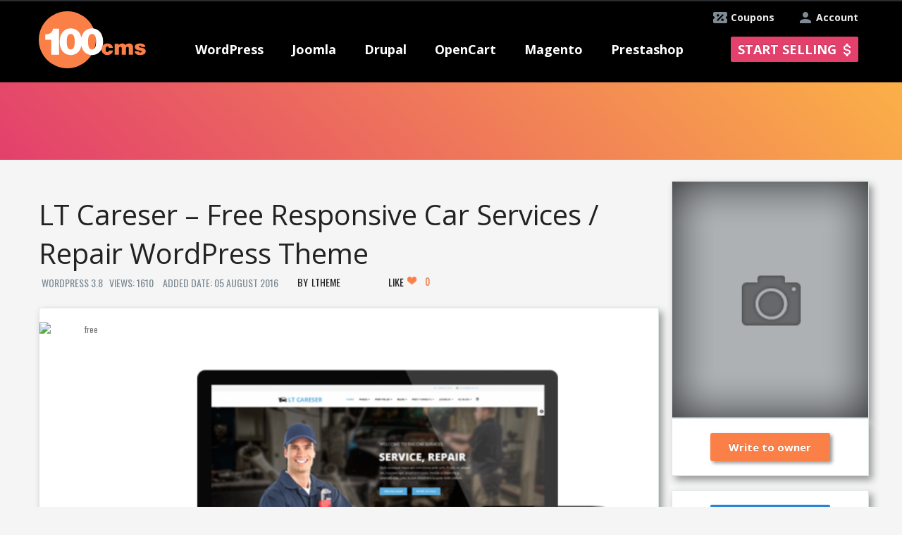

--- FILE ---
content_type: text/html; charset=utf-8
request_url: https://100cms.org/template/wordpress/6403-LT-Careser-%e2%80%93-Free-Responsive-Car-Services-/-Repair-WordPress-theme
body_size: 14605
content:

<!DOCTYPE html>
<html xmlns="http://www.w3.org/1999/xhtml" xml:lang="en-gb" lang="en-gb" dir="ltr" >
<head>

<!-- Google Tag Manager -->
<script>(function(w,d,s,l,i){w[l]=w[l]||[];w[l].push({'gtm.start':
new Date().getTime(),event:'gtm.js'});var f=d.getElementsByTagName(s)[0],
j=d.createElement(s),dl=l!='dataLayer'?'&l='+l:'';j.async=true;j.src=
'https://www.googletagmanager.com/gtm.js?id='+i+dl;f.parentNode.insertBefore(j,f);
})(window,document,'script','dataLayer','GTM-TBR8KPM');</script>
<!-- End Google Tag Manager -->
  <script type="text/javascript"  src="/templates/ordasoft_real_estate_template_luxury_apartments/javascript/jquery-1.7.2.min.js"></script>
  <script type="text/javascript" async src="/templates/ordasoft_real_estate_template_luxury_apartments/javascript/main_file.js"></script>
  <!-- <script type="text/javascript" async src="/components/com_vehiclemanager/bootstrap/js/bootstrap.min.js"></script> -->
    <meta http-equiv="content-type" content="text/html; charset=utf-8" />
  <meta name="keywords" content="LT Careser – Free Responsive Car Services / Repair WordPress theme,100cms,wordpress,Version:3.8,Theme , Template,wordpress Free Theme" />
  <meta name="description" content="LT Careser is Responsive WordPress theme. It targets for car services and repair website. This is the leading theme that provides high quality design and make your website as professional as ever. " />
  
  <title>LT Careser – Free Responsive Car Services / Repair WordPress theme - wordpress Themes - Ltheme</title>
  <link href="/templates/ordasoft_real_estate_template_luxury_apartments/favicon.ico" rel="shortcut icon" type="image/vnd.microsoft.icon" />
  <link rel="stylesheet" href="https://100cms.org/administrator/components/com_vehiclemanager/includes/template.css" type="text/css" />
  <link rel="stylesheet" href="https://100cms.org/administrator/components/com_vehiclemanager/includes/vehiclemanager.css" type="text/css" />
  <link rel="stylesheet" href="/administrator/components/com_vehiclemanager/includes/module.css" type="text/css" />
  <script src="https://100cms.org/components/com_vehiclemanager/bootstrap/js/bootstrap.js" type="text/javascript"></script>
  <script src="https://100cms.org/components/com_vehiclemanager/raty/jquery.raty.min.js" type="text/javascript"></script>
  <script src="//code.jquery.com/ui/1.10.1/jquery-ui.js" type="text/javascript"></script>

  <script type="text/javascript" async src="/templates/ordasoft_real_estate_template_luxury_apartments/javascript/jquery-ui.min.js"></script>
  <script type="text/javascript" async src="//code.jquery.com/ui/1.10.1/jquery-ui.js"></script>
  <meta name="viewport" content="width=device-width, initial-scale=1.0">
  <meta name="google-site-verification" content="ErfjsqJrZTOAdBOOkA7Sy8-8Xe81Pps5fp1C5DhISoI" />
  <meta name="alexaVerifyID" content="ixIBQ5zfZC8ZMiAPAGXX5pQz0D0" />
  <meta name="p:domain_verify" content="5a1566c9645b8f5e18d3973178f5c20e"/>
  <meta name="msvalidate.01" content="4301FF7271CAF973F0E6C131CDBA5EEC" />

  <script type="text/javascript">
         var _gaq = _gaq || [];
         _gaq.push(['_setAccount', 'UA-39393765-1']);
         _gaq.push(['_trackPageview']);
         (function() {
             var ga = document.createElement('script'); ga.type = 'text/javascript'; ga.async = true;
             ga.src = ('https:' == document.location.protocol ? 'https://ssl' : 'http://www') + '.google-analytics.com/ga.js';
             var s = document.getElementsByTagName('script')[0]; s.parentNode.insertBefore(ga, s);
         })();
  </script>
  <!-- Global site tag (gtag.js) - Google Ads: 769812311 -->
<script async src="https://www.googletagmanager.com/gtag/js?id=AW-769812311"></script>
<script>
  window.dataLayer = window.dataLayer || [];
  function gtag(){dataLayer.push(arguments);}
  gtag('js', new Date());

  gtag('config', 'AW-769812311');
</script>



<!-- Event snippet for Конверсия покупки conversion page
In your html page, add the snippet and call gtag_report_conversion when someone clicks on the chosen link or button. -->
<script>
function gtag_report_conversion(url) {
  var callback = function () {
    if (typeof(url) != 'undefined') {
      window.location = url;
    }
  };
  gtag('event', 'conversion', {
      'send_to': 'AW-769812311/1T_ECJW5zJYBENfOie8C',
      'transaction_id': '',
      'event_callback': callback
  });
  return false;
}
</script>


  <!-- основной css файл -->
  <!-- <link rel="stylesheet" href="/templates/ordasoft_real_estate_template_luxury_apartments/css/typography.css" type="text/css" media="screen,projection" /> -->
  <link rel="stylesheet" href="/components/com_vehiclemanager/bootstrap/css/bootstrap.css" type="text/css" media="screen,projection" />
  <link rel="stylesheet" href="/templates/ordasoft_real_estate_template_luxury_apartments/css/style.css?v120813" type="text/css" media="screen,projection" />
 <!--css файл для шрифтов темплейта-->
  <link href='//fonts.googleapis.com/css?family=Archivo+Narrow' rel='stylesheet' type='text/css'>
  <link href='//fonts.googleapis.com/css?family=Open+Sans+Condensed:300' rel='stylesheet' type='text/css'>
  <link href='//fonts.googleapis.com/css?family=Open+Sans' rel='stylesheet' type='text/css'>
  <link href='//fonts.googleapis.com/css?family=Muli' rel='stylesheet' type='text/css'>
  <link href='//fonts.googleapis.com/css?family=Oswald' rel='stylesheet' type='text/css'> 
  <link href='//fonts.googleapis.com/css?family=Anton' rel='stylesheet' type='text/css'>
  <link href='//fonts.googleapis.com/css?family=Prompt' rel="stylesheet">
      <link href='/components/com_vehiclemanager/select2/select2.css' rel='stylesheet' type='text/css'>
       <link href='/administrator/components/com_vehiclemanager/includes/template.css' rel='stylesheet' type='text/css'> 
      <link href='/administrator/components/com_vehiclemanager/includes/module.css' rel='stylesheet' type='text/css'>

    <!--Tracking Code -->
       
</head>
<body class="bg_body">  
      <!-- Google Tag Manager (noscript) -->
<noscript><iframe src="https://www.googletagmanager.com/ns.html?id=GTM-TBR8KPM"
height="0" width="0" style="display:none;visibility:hidden"></iframe></noscript>
<!-- End Google Tag Manager (noscript) -->
<style type="text/css"> 
/*параметры стиля установленные через админку*/
    .bg_body
    {
        font-family:'Oswald', sans-serif; /*шрифт бади*/
        background-color:#f5f5f6 ; /*бэкграунд бади*/
            }
    a {
    color:#787878; /*цвет всех ссылок по сайту*/
    text-decoration:none;  /*подчеркивание всех ссылок по сайту*/
    }
    a:hover {
        color:#787878; /*цвет всех ссылок по сайту при наведении*/
        text-decoration:none; /*подчеркивание при наведении всех ссылок по сайту*/
    }
    #header {
        font-family:'Oswald', sans-serif; /*шрифт хэадера*/
    }
    .menu {
        font-family:'Oswald', sans-serif; /*шрифт меню*/
    }
    #wrapper {
        width:960px; /*ширина основного враппера*/
        margin:0 auto; /*положение враппера лево или центр*/
    }
    h1 {font-family:'Oswald', sans-serifpx;}
    h2 {font-family:'Oswald', sans-serifpx;}
    h3 {font-family:'Oswald', sans-serifpx;}
    h4 {font-family:'Oswald', sans-serifpx;}
    h5 {font-family:'Oswald', sans-serifpx;}
    .scrollup{
        width:40px;
        height:40px;
        opacity:0.3;
        position:fixed;
        bottom:50px;
        left:60px;
        display:none;
        text-indent:-9999px;
        background: url('/templates/ordasoft_real_estate_template_luxury_apartments/images/icon_top.png') no-repeat;
      z-index:99;
    }
</style>
<a href="#" class="scrollup">Scroll</a>

<!--<script type="text/javascript" async src="/templates/ordasoft_real_estate_template_luxury_apartments/javascript/qrcode.min.js"></script>-->
  <div class="wrapper">
      <div id="top_holder" class="">
        <div id="header"> <!--используется в админке222-->
          <div class="top_banner"></div>
          <a class="add_extension_button account" href="/index.php?option=com_simplemembership&amp;task=advregister">Account</a>
          <a class="add_extension_button coupons" href="/index.php?option=com_content&amp;view=category&amp;layout=blog&amp;id=9">Coupons</a>
        </div>
    </div>

    <div id="menu_holder">
      <div class="holder">
        <div id="logo">
          <!--  картинка логотипа-->
          <a href="/" title = "New Templates, Themes, Modules and Extensions Website"><img src="/templates/ordasoft_real_estate_template_luxury_apartments/images/100cms_logo.png" width="152" height="81" alt="New Templates, Themes, Modules and Extensions Website"/></a>
        </div>
        <div class="menu mobile">
        <span class="menu_burder">
          <span class="line"></span>
          <span class="text">MENU</span>
        </span>

          
<ul class="menu">
<li class="item-198 deeper parent"><a class="menu_item" href="/themes/wordpress" >WordPress</a><ul><li class="item-204"><a href="/themes/wordpress" >WordPress Themes</a></li><li class="item-226"><a href="/news/wordpress" >WordPress News</a></li><li class="item-235"><a href="/plugins/wordpress" >WordPress Plugins</a></li></ul></li><li class="item-197 deeper parent"><a class="menu_item" href="/" >Joomla</a><ul><li class="item-202"><a href="/templates/joomla" >Joomla Templates</a></li><li class="item-225"><a href="/news/joomla" >Joomla News</a></li><li class="item-234"><a href="/extensions/joomla" >Joomla Extensions</a></li></ul></li><li class="item-199 deeper parent"><a class="menu_item" href="#" >Drupal</a><ul><li class="item-203"><a href="/themes/drupal" >Drupal Themes</a></li><li class="item-227"><a href="/news/drupal" >Drupal News</a></li><li class="item-236"><a href="/modules/drupal" >Drupal Modules</a></li></ul></li><li class="item-230 deeper parent"><a class="menu_item" href="#" >OpenCart</a><ul><li class="item-231"><a href="/templates/opencart" >OpenCart Templates</a></li><li class="item-232"><a href="/news/opencart" >OpenCart News</a></li><li class="item-237"><a href="/extensions/opencart" >OpenCart Extensions</a></li></ul></li><li class="item-200 deeper parent"><a class="menu_item" href="#" >Magento</a><ul><li class="item-205"><a href="/themes/magento" >Magento Themes</a></li><li class="item-228"><a href="/news/magento" >Magento News</a></li><li class="item-238"><a href="/extensions/magento" >Magento Extensions</a></li></ul></li><li class="item-201 deeper parent"><a class="menu_item" href="#" >Prestashop</a><ul><li class="item-206"><a href="/themes/prestashop" >PrestaShop Themes</a></li><li class="item-229"><a href="/news/prestashop" >PrestaShop News</a></li><li class="item-239"><a href="/modules/prestashop" >PrestaShop Modules</a></li></ul></li></ul>

                     <a class="add_extension_button" href="/index.php?option=com_simplemembership&amp;task=advregister">Start selling</a>
                     <a class="add_extension_button mobile" href="/index.php?option=com_simplemembership&amp;task=advregister">+</a>
        </div>
        <script>jQuery(".menu_item").removeAttr('href');</script>
      </div>
    </div>
<div class="main_heading">
                        <div style="height:36px;width:100%;"></div>

                                    

    <div class="search_tabs" style="display: none;">
      <ul class="nav nav-tabs">
        <li><a title = "Search Themes" href="#tab1" data-toggle="tab">Themes</a></li>
        <li><a title = "Search Extensions" href="#tab2" data-toggle="tab">Extensions</a></li>
        <!--<li><a href="#tab3" data-toggle="tab">News</a></li>-->
      </ul>
      <div class="search_bar">
        <div id="tab1">
          <!-- <form id="searchform" name='searchform' method='post'> -->
          <form id="searchform" name='searchform' method='get' 
                action="https://100cms.org/index.php">
            <input type='hidden' name='option' value='com_vehiclemanager'>
            <input type='hidden' name='task' value='show_template_search'>
            <span class='search_string'>
              <select id="cmsa" name="cmsa" size="1" class="inputbox js-example-basic-single" style="width:120px">
	<option value="all">All CMS</option>
	<option value="wordpress">WordPress</option>
	<option value="joomla">Joomla</option>
	<option value="drupal">Drupal</option>
	<option value="opencart">OpenCart</option>
	<option value="magento">Magento</option>
	<option value="prestashop">Prestashop</option>
</select>
                <script>
                    $(document).ready(function(){
                        $(".js-example-basic-single").select2();
                    });
                </script>
              <select id="topics" name="topics[]" size="1" class="inputbox js-example-basic-multiple" multiple="multiple" style="width:120px">
	<option value="2">Animals &amp; Pets</option>
	<option value="3">Antique</option>
	<option value="4">Architecture</option>
	<option value="5">Art &amp; Photography</option>
	<option value="7">Beauty</option>
	<option value="6">Blogs</option>
	<option value="8">Books</option>
	<option value="10">Business</option>
	<option value="11">Cafe and Restaurant</option>
	<option value="12">Cars</option>
	<option value="13">Charity</option>
	<option value="14">Communications</option>
	<option value="15">Computers</option>
	<option value="30">Design</option>
	<option value="17">E-commerce</option>
	<option value="18">Education</option>
	<option value="19">Electronics</option>
	<option value="20">Entertainment</option>
	<option value="46">Events</option>
	<option value="23">Family</option>
	<option value="24">Fashion</option>
	<option value="16">Films</option>
	<option value="25">Flowers</option>
	<option value="52">Games</option>
	<option value="28">Gifts</option>
	<option value="29">Hobbies &amp; Crafts</option>
	<option value="56">Hotel</option>
	<option value="32">Hotels</option>
	<option value="33">Industrial</option>
	<option value="34">Interior &amp; Furniture</option>
	<option value="35">Internet</option>
	<option value="36">Jewelry</option>
	<option value="38">Law</option>
	<option value="22">Location</option>
	<option value="26">Magazine</option>
	<option value="40">Media</option>
	<option value="41">Medical</option>
	<option value="42">Military</option>
	<option value="45">Money</option>
	<option value="43">Music</option>
	<option value="44">Neutral Templates</option>
	<option value="31">News</option>
	<option value="47">Personal Pages</option>
	<option value="48">Politics</option>
	<option value="21">Portfolio</option>
	<option value="49">Real Estate</option>
	<option value="50">Religious</option>
	<option value="51">Science</option>
	<option value="39">Shop</option>
	<option value="53">Society &amp; Culture</option>
	<option value="54">Software</option>
	<option value="55">Sport</option>
	<option value="57">Tools &amp; Equipment</option>
	<option value="58">Transport</option>
	<option value="1">Travel</option>
	<option value="60">Wedding</option>
	<option value="668">Virtuemart</option>
	<option value="669">Woocommerce</option>
</select>
                <script>
                    $(document).ready(function(){
                        $(".js-example-basic-multiple").select2({
                            placeholder: "Select topics"
                        });
                    });
                </script>
              <select id="plat" name="plat" size="1" class="inputbox" style="width:73px">
	<option value="all" selected="selected">Free &amp; Premium</option>
	<option value="free">Free</option>
	<option value="prem">Premium</option>
</select>
                <script>
                    $(document).ready(function(){
                        $("#plat").select2();
                    });
                </script>
              <!--<input class="search_text_input" style="color:#000;" width="200px" name='search_text' placeholder="Search..." type='text' onkeypress="if ( event.keyCode == 13 ) search();" >--> 
              <input class="search_text_input" style="color:#000;" width="200px" 
                     name='search_text' placeholder="Search..." type='text' >
              <!--<a href='javascript:search()' class="btn" style="margin-bottom:10px;"><i class="icon-search"></i>&nbsp;</a>--> 
              <a href='javascript:search_template()' class="btn" 
                 style="margin-bottom:10px;"><i class="icon-search"></i>&nbsp;</a>
            </span>
            <input type='hidden' name='Itemid' value='253'>
          </form>
            </div>

        <div id="tab2">
          <form id="searchform_ext" name='searchform_ext' method='get' 
                action="https://100cms.org/index.php">
            <input type='hidden' name='option' value='com_vehiclemanager'>
            <input type='hidden' name='task' value='show_extensions_search'>
            <span class='search_string'>
              <select id="cmsa" name="cmsa" size="1" class="inputbox js-example-basic-single" style="width:120px">
	<option value="all">All CMS</option>
	<option value="wordpress">WordPress</option>
	<option value="joomla">Joomla</option>
	<option value="drupal">Drupal</option>
	<option value="opencart">OpenCart</option>
	<option value="magento">Magento</option>
	<option value="prestashop">Prestashop</option>
</select>
                <script>
//                    $(document).ready(function(){
//                        $(".js-example-basic-single").select2();
//                    });
                </script>
              <select id="topics_ext" name="topics_ext[]" size="1" class="inputbox js-example-basic-multiple" multiple="multiple" style="width:120px">
	<optgroup label="Administration">
		<option value="5">Admin Desk</option>
		<option value="6">Admin Navigation</option>
	</optgroup>
	<optgroup label="Ads & Affiliates">
		<option value="8">Affiliate Systems</option>
		<option value="9">Banner Management</option>
	</optgroup>
	<optgroup label="Authoring & Content">
		<option value="11">Blog</option>
		<option value="12">Content Construction</option>
		<option value="13">Content Submission</option>
	</optgroup>
	<optgroup label="Calendars & Events">
		<option value="15">Events</option>
		<option value="16">Time</option>
	</optgroup>
	<optgroup label="Clients & Communities">
		<option value="18">Communities</option>
		<option value="20">CRM bridges</option>
	</optgroup>
	<optgroup label="Education & Culture">
	</optgroup>
	<optgroup label="Contacts & Feedback">
		<option value="37">Post comments</option>
		<option value="38">Contact Details</option>
		<option value="39">Contact forms</option>
		<option value="40">Email</option>
		<option value="41">Forms</option>
		<option value="42">Polls</option>
		<option value="43">Surveys</option>
		<option value="44">Testimonials &amp; Suggestions</option>
	</optgroup>
	<optgroup label="Content Sharing">
		<option value="46">Post Sharing</option>
		<option value="47">Bookmark &amp; Recommend</option>
		<option value="48">Mailing &amp; Distribution Lists</option>
		<option value="49">Mailing &amp; Newsletter bridges</option>
		<option value="50">Newsletter</option>
		<option value="51">RSS Syndicate</option>
	</optgroup>
	<optgroup label="Core Enhancements">
		<option value="53">Coding &amp; Scripts Integration</option>
		<option value="54">Data Reports</option>
		<option value="55">File Management</option>
		<option value="56">Flash Management</option>
		<option value="57">Multiple Sites</option>
		<option value="58">Performance</option>
	</optgroup>
	<optgroup label="Directory & Documentation">
		<option value="60">Address Book</option>
		<option value="61">Directory</option>
		<option value="62">Downloads</option>
		<option value="63">FAQ</option>
		<option value="64">Glossary</option>
		<option value="65">Portfolio</option>
		<option value="66">Weblinks</option>
	</optgroup>
	<optgroup label="e-Commerce">
		<option value="68">Auction</option>
		<option value="69">Billing &amp; Invoices</option>
		<option value="70">Credits &amp; Point Systems</option>
		<option value="71">Donations</option>
		<option value="72">e-Commerce Integrations</option>
		<option value="73">Gifts</option>
		<option value="74">Membership &amp; Subscriptions</option>
		<option value="75">Paid Downloads</option>
		<option value="76">Payment Gateway</option>
		<option value="77">Payment systems</option>
		<option value="78">Sales quote</option>
		<option value="79">Shopping Cart</option>
	</optgroup>
	<optgroup label="Financial">
		<option value="81">Calculators</option>
		<option value="82">Currency &amp; Exchange</option>
		<option value="83">Stock Market</option>
		<option value="84">Taxes &amp; Mortgages</option>
	</optgroup>
	<optgroup label="Hosting & Servers">
		<option value="86">Database Management</option>
		<option value="87">Hosting</option>
		<option value="88">Servers</option>
		<option value="89">Site speed</option>
	</optgroup>
	<optgroup label="Languages">
		<option value="91">Automatic translations</option>
		<option value="92">Language Dictionary</option>
		<option value="93">Language Edition</option>
		<option value="94">Multi-lingual Content</option>
	</optgroup>
	<optgroup label="Maps & Weather">
		<option value="96">Geotagging</option>
		<option value="97">Maps &amp; Locations</option>
		<option value="98">User Maps</option>
		<option value="99">WeatherMigration &amp; Conversion</option>
		<option value="100">Data Import &amp; Export</option>
		<option value="101">Extensions Migration</option>
		<option value="102">Joomla Migration</option>
		<option value="103">Users Import &amp; Export</option>
	</optgroup>
	<optgroup label="Mobile">
		<option value="105">Apple Display</option>
		<option value="106">Mobile Apps</option>
		<option value="107">Mobile Display</option>
		<option value="108">Mobile Production</option>
		<option value="109">QR Code</option>
	</optgroup>
	<optgroup label="Multimedia">
		<option value="111">Multimedia Display</option>
		<option value="112">Multimedia Players</option>
		<option value="113">Streaming &amp; Broadcasting</option>
	</optgroup>
	<optgroup label="News Display">
		<option value="115">Article Elements</option>
		<option value="116">Articles Display</option>
		<option value="117">Content infos</option>
	</optgroup>
	<optgroup label="Photos & Images">
		<option value="119">Galleries</option>
		<option value="120">Images</option>
		<option value="121">Rotators</option>
		<option value="122">Slideshow</option>
	</optgroup>
	<optgroup label="Search & Indexing">
		<option value="124">Site Search</option>
		<option value="125">Tags &amp; Clouds</option>
		<option value="126">Web Search</option>
	</optgroup>
	<optgroup label="Site Management">
		<option value="128">Analytics</option>
		<option value="129">Browsers &amp; Web Standards</option>
		<option value="130">Cookie Control</option>
		<option value="131">Error pages</option>
		<option value="132">SEF</option>
		<option value="133">SEO &amp; Metadata</option>
		<option value="134">Short URL</option>
		<option value="135">URL Redirection</option>
	</optgroup>
	<optgroup label="Social Web">
		<option value="137">Social Comments</option>
		<option value="138">Social Credits</option>
		<option value="139">Social Display</option>
		<option value="140">Social Edition</option>
		<option value="141">Social Media</option>
		<option value="142">Social Presence</option>
		<option value="143">Social Share</option>
	</optgroup>
	<optgroup label="Structure & Navigation">
		<option value="145">Content Links</option>
		<option value="146">Direct links</option>
		<option value="147">Menu Systems</option>
		<option value="148">Multi Categorization</option>
		<option value="149">Sections &amp; Categories</option>
		<option value="150">Site Links</option>
		<option value="151">Site Map</option>
		<option value="152">Site Navigation</option>
	</optgroup>
	<optgroup label="Vertical Markets">
		<option value="154">Booking &amp; Reservations</option>
		<option value="155">Food &amp; Beverage</option>
		<option value="156">Markets - Hosted</option>
		<option value="157">Real Estate</option>
		<option value="158">Vehicles</option>
	</optgroup>
</select>
                <script>
                    $(document).ready(function(){
                        $("#topics_ext").select2({
                            placeholder: "Select topics"
                        });
                    });
                </script>
              <select id="plat" name="plat" size="1" class="inputbox plat_input" style="width:73px">
	<option value="all" selected="selected">Free &amp; Premium</option>
	<option value="free">Free</option>
	<option value="prem">Premium</option>
</select>
                <script>
                    $(document).ready(function(){
                        $(".plat_input").select2();
                    });
                </script>
              <!--<input class="search_text_input" style="color:#000;" 
              name='search_text_ext' placeholder="Search..." type='text' 
              onkeypress="if ( event.keyCode == 13 ) search_ext();" >--> 
              <input class="search_text_input" style="color:#000;" 
                     name='search_text_ext' placeholder="Search..." type='text'>
              <a href='javascript:search_extension()' class="btn" 
                 style="margin-bottom:10px;"><i class="icon-search"></i>&nbsp;
              </a>
            </span>
            <input type='hidden' name='Itemid' value='254'>
          </form>
        </div>
      </div>
    </div>
    <script type="text/javascript">
        window.onload=function(){
            var task = 'view_template';
            
            if(task == 'show_extensions_search' || task == 'view_extension'){

                $('#ui-id-2').trigger('click');
            }
            
                      

        };
        
        function close_topic(){
            var unique_categories = JSON.parse('{"wordpress ":["woocommerce"],"joomla ":["virtuemart"]}');

            for(var key in unique_categories){
                        
                var index = 0;
                while(index < unique_categories[key].length){

                    var select_topics = $('.select2-search-choice div');

                    var i = 0;
                    while(i < select_topics.length){

                        var cms_select = $('#s2id_cmsa a span');
                        if($(cms_select[0]).text().trim() == 'WordPress'){
                            var comparison = 'wordpress';
                        }else if($(cms_select[0]).text().trim() == 'Joomla'){
                            var comparison = 'joomla';
                        }else if($(cms_select[0]).text().trim() == 'Drupal'){
                            var comparison = 'drupal';
                        }else if($(cms_select[0]).text().trim() == 'OpenCart'){
                            var comparison = 'opencart';
                        }else if($(cms_select[0]).text().trim() == 'Magento'){
                            var comparison = 'magento';
                        }else if($(cms_select[0]).text().trim() == 'Prestashop'){
                            var comparison = 'prestashop';
                        }else{
                            var comparison = 'All';
                        }


                        if(comparison != key.trim() && comparison != 'All'){
                            if($(select_topics[i]).text().trim() == ucfirst(unique_categories[key][index])){
                                var select_parent = $(select_topics[i]).parent().find('a');
                                $(select_parent).trigger('click');
                                $('#s2id_topics').removeClass('select2-container-active');
                            }
                        }
                        i++;
                    }
                    index++;
                }


            }
        }
        function ucfirst( str ) { 
            var f = str.charAt(0).toUpperCase();

            return f + str.substr(1, str.length-1);

        }
        function show_hide_topics_search_bar(){

            
            var unique_categories = JSON.parse('{"wordpress ":["woocommerce"],"joomla ":["virtuemart"]}');
                    
                    for(var key in unique_categories){
                        
                        var index = 0;
                        while(index < unique_categories[key].length){
                            
                            var topics = $('.select2-drop-multi .select2-results .select2-result .select2-result-label');
                            
                            var i = 0;
                            while(i < topics.length){
                                //console.log('111111111', $(topics[i]))
                                if($(topics[i]).text().trim() == ucfirst(unique_categories[key][index])){
                                    
                                    $(topics[i]).hide();
                                }
                                i++;
                            }
                            index++;
                        }
                        var cms_select = $('#s2id_cmsa a span');
                        if($(cms_select[0]).text().trim() == 'WordPress'){
                            var comparison = 'wordpress';
                        }else if($(cms_select[0]).text().trim() == 'Joomla'){
                            var comparison = 'joomla';
                        }else if($(cms_select[0]).text().trim() == 'Drupal'){
                            var comparison = 'drupal';
                        }else if($(cms_select[0]).text().trim() == 'OpenCart'){
                            var comparison = 'opencart';
                        }else if($(cms_select[0]).text().trim() == 'Magento'){
                            var comparison = 'magento';
                        }else if($(cms_select[0]).text().trim() == 'Prestashop'){
                            var comparison = 'prestashop';
                        }else{
                            var comparison = 'All';
                        }


                        if(comparison == key.trim() || comparison == 'All'){
                           
                            var index = 0;
                            while(index < unique_categories[key].length){
                                var topics = $('.select2-drop-multi .select2-results .select2-result .select2-result-label');
                                var i = 0;
                                while(i < topics.length){
                                    //console.log('111111111', $(topics[i]).text().trim() == 'virtuemart')
                                    if($(topics[i]).text().trim() == ucfirst(unique_categories[key][index])){

                                        $(topics[i]).show();
                                    }
                                    i++;
                                }
                                index++;
                            }
                        }

                    }
                    
        }
        
        

    </script>


<script>
$(document).ready(function () {
  var task = 'view_template';
  var plat = 'all';
  var search_text = '';
  var cmsa = 'all';
  var templateTopicsList = '<option value="1">Travel</option><option value="2">Animals & Pets</option><option value="3">Antique</option><option value="4">Architecture</option><option value="5">Art & Photography</option><option value="6">Blogs</option><option value="7">Beauty</option><option value="8">Books</option><option value="10">Business</option><option value="11">Cafe and Restaurant</option><option value="12">Cars</option><option value="13">Charity</option><option value="14">Communications</option><option value="15">Computers</option><option value="16">Films</option><option value="17">E-commerce</option><option value="18">Education</option><option value="19">Electronics</option><option value="20">Entertainment</option><option value="21">Portfolio</option><option value="22">Location</option><option value="23">Family</option><option value="24">Fashion</option><option value="25">Flowers</option><option value="26">Magazine</option><option value="28">Gifts</option><option value="29">Hobbies & Crafts</option><option value="30">Design</option><option value="31">News</option><option value="32">Hotels</option><option value="33">Industrial</option><option value="34">Interior & Furniture</option><option value="35">Internet</option><option value="36">Jewelry</option><option value="38">Law</option><option value="39">Shop</option><option value="40">Media</option><option value="41">Medical</option><option value="42">Military</option><option value="43">Music</option><option value="44">Neutral Templates</option><option value="45">Money</option><option value="46">Events</option><option value="47">Personal Pages</option><option value="48">Politics</option><option value="49">Real Estate</option><option value="50">Religious</option><option value="51">Science</option><option value="52">Games</option><option value="53">Society & Culture</option><option value="54">Software</option><option value="55">Sport</option><option value="56">Hotel</option><option value="57">Tools & Equipment</option><option value="58">Transport</option><option value="60">Wedding</option><option value="668">virtuemart</option><option value="669">woocommerce</option>';
  var cmsaList = "<option value='all'>All</option><option value='wordpress'> WordPress</option><option value='joomla'> Joomla</option><option value='drupal'> Drupal</option><option value='opencart'> OpenCart</option><option value='magento'> Magento</option><option value='prestashop'> Prestashop</option>";
//  console.log(cmsaList);
  
  // ******** start create select list for cms ********
  $("#e1").append(cmsaList);
  $(".e1ext").append(cmsaList);
  // ******** end create select list for cms ********
  // ******** start create select list for plat ********
  var data = "<option value='all'>All</option><option value='free'>Free</option><option value='prem'>Premium</option>";
//  $("#plat").append(data);
//  $("#platext").append(data);
  // ******** end create select list for plat ********
  
  // ******** start add template topics list ********
  $("#e9").append(templateTopicsList);
  // ******** end add template topics list ********
  
if (task === 'show_template_search') {
  $("#searchform #e1").select2().select2('val', cmsa);
  $("#searchform #plat").select2().select2('val', plat);

  $("#searchform_ext .e1ext").select2().select2('val', 'all');
  $("#searchform_ext #platext").select2().select2('val', 'all');
//  $(".search_tabs").tabs({
//    active: 0
//  });
}
else {
  $("#searchform_ext .e1ext").select2().select2('val', cmsa);
  $("#searchform_ext #platext").select2().select2('val', plat);

  $("#searchform #e1").select2().select2('val', 'all');
  $("#searchform #plat").select2().select2('val', 'all');
//  $(".search_tabs").tabs({
//    active: 1
//  });
}
  
setTimeout(function() {
  if(search_text !== undefined && search_text.length > 0){
    if (task === 'show_template_search') {
      $("#searchform .search_text_input").val(decodeURIComponent(search_text));
    }
    else {
      $("#searchform_ext .search_text_input").val(decodeURIComponent(search_text));
    }
 }
 },250);
  
});

function search_template() {
      var form = document.forms.searchform;
      form.submit();
}

function search_extension() {
      var form = document.forms.searchform_ext;
      form.submit();
}

</script>
</div>
    <div id="wrapper">

        <div id="content_wrapper">
            <div class="main">
        
        

      <img style="display: none;margin: 15px auto 0;" class="loader" src="/templates/ordasoft_real_estate_template_luxury_apartments/images/gif-load.gif">
      <div class = "search_tabs ui-tabs ui-widget ui-widget-content ui-corner-all"><div class="search_content"></div></div>    <script type="text/javascript">var switchTo5x=true;</script>
    <!--<script type="text/javascript" src="/https//w.sharethis.com/button/buttons.js"></script>-->
	<script type="text/javascript">
		function like_this() {
			if ($('#like_button').hasClass('active') == false) {
				$('#like_button').addClass('active');
				$('#like_button').html("Liked <i class='icon-white icon-heart'></i>");
				var likes = parseInt($('.likes').html())+1;
				$('.likes').html(likes.toString());
				$.get('index.php?option=com_vehiclemanager&task=like_template&format=raw&template_id=6403&format=raw');
			}
		}
		//setTimeout(function() { $("#e1").select2('val', 'wordpress') }, 500);
	</script>
	<div class="vse">
        <div class="name_shara">
            <span class="name"><h1>LT Careser – Free Responsive Car Services / Repair WordPress theme</h1></span>
			
        </div>
        <div class="row_div_1">
            <span class="col_01">WordPress 3.8</span>	
            <span class="col_02">Views: 1610</span>
            
            <span class="col_03">Added Date: 05 August 2016</span>
    <span class="col_04">
    	
    </span>
			<span class='left_click'><a href="/Ltheme">Ltheme</a></span>

   <!-- <span class="vse_edit_button"></span> -->
                        <span class="vse_edit_button"></span>

			<span class="shara">
									<a href="javascript:like_this()" id="like_button" class="btn btn-success btn-small">Like <i class="icon-white icon-heart"></i><span class="likes">0</span></a>
							</span>
		</div>
		<div class="centerbarto">
   <div class="center">
       </div>
  </div>
		<div style="width:655px;text-align: center;">
			<div class='row_image2'>
                            <div class="flags">
                                                                <img id="freepro_news" src="/components/com_vehiclemanager/images/free.png" alt="free">                                </div>
				<img width='635px' height="410px" align="center" style="z-index: 1; position: relative;" src='https://100cms.org/images/templates/7218/cbcd48e8343ff81.png' alt='Wordpress Theme: LT Careser – Free Responsive Car Services / Repair WordPress theme' title='Wordpress Theme: LT Careser – Free Responsive Car Services / Repair WordPress theme'>
                                			</div>
		</div>
		<div class="centerbarafter">
				     <div class="center">
		               				     </div>
    </div>	
        <div>

		            <table>
                <tr>
                    <td rowspan='2' style="width: 303px;">
					<div class="links-template">
						<div id="qrcode" style="width:100px; height:100px; display:none; margin: 0px 20px 0px 0px;float: right;"></div>
                        <a href='/index.php?option=com_simplemembership&task=view_dialogue&interlocutor_id=7218' class="btn btn-success" target="_blank">Write to owner</a>
                        <!---->
                                                <form action="http://100cms.org/index.php?option=com_vehiclemanager&task=view_demo&format=raw" method="post">
                            <input type="hidden" name="ext_type" value="template" />
                            <input type="hidden" name="ext_id" value="6403" />
                            <input type="submit" class="btn btn-success" value="Template Demo" />
                        </form>
                                                                                                        <a href='http://ltheme.com/project/lt-careser-free-responsive-car-services-repair-wordpress-theme/' class="btn btn-blu btn-blu-templ" target="_blank" rel="nofollow">Template Download</a>
                             					</div>
					</td>
                    <td style="width: 352px;">
                        <h6>Template Topics:</h6><span class="template_topics_list"><span class='titem'><a href='/themes/wordpress/free/Business'>Business</a></span> <span class='titem'><a href='/themes/wordpress/free/Cars'>Cars</a></span></span>
                    </td>
				</tr>	
                <tr>
                    <td> <br/>
                        <h6 style="margin-bottom: 2px">Template Options:</h6><span class="template_topics_list"><b>Custom Fonts</b>, <b>Fluid Width</b>, <b>Settings/Parameters</b>, <b>Demo Installer</b>, <b>Multiple Colors</b>, <b>Fixed width</b>, <b>Responsive</b></span><br/><br/>
                                            </td>
                </tr>
				<tr>

				</tr>
                <tr>
                    <td colspan='2'>
                        <hr>
						
                    <td>
                </tr>
                <tr>
                    <td colspan='2' class="template_comments">
						<p><span style="color: #222222; font-family: HelveticaNeue, 'Helvetica Neue', Helvetica, Arial, sans-serif; font-size: 13px; line-height: 21.45px;">LT Careser is Responsive WordPress theme. It targets for car services and repair website. This is the leading theme that provides high quality design and make your website as professional as ever. This is a simple and adaptable responsive theme with focus maintenance services, system evaluations, pricing plans and more. Besides, this theme also offers high resolution working images which are parts of work efficiency & motivation. LT Careser is 100% responsive that automatically adapts to any possible screen resolution of all mobile devices, displaying all the content in the best way. Furthermore, it builds from powerful framework with fully bootstrap supporting strong shortcodes, drag-drop layout content, Bootstrap CSS & Hybrid framework. In particular, Service WordPress theme is highly customizable WordPress theme with unlimited color options and a color picker in the admin panel.</span></p>
<p><span style="color: #222222; font-family: HelveticaNeue, 'Helvetica Neue', Helvetica, Arial, sans-serif; font-size: 13px; line-height: 21.45px;"> </span></p>
<h3 style="margin: 0px; padding: 0px 0px 10px; border: 0px; outline: 0px; font-size: 22px; vertical-align: baseline; color: #333333; line-height: 1em; font-weight: 500; font-family: 'Open Sans', Arial, sans-serif; background-image: initial; background-attachment: initial; background-size: initial; background-origin: initial; background-clip: initial; background-position: initial; background-repeat: initial;"><strong>It’s mobile-friendly responsive!</strong></h3>
<p style="margin: 0px; padding: 0px 0px 1em; border: 0px; outline: 0px; font-size: 14px; vertical-align: baseline; line-height: 23.8px; color: #666666; font-family: 'Open Sans', Arial, sans-serif; background-image: initial; background-attachment: initial; background-size: initial; background-origin: initial; background-clip: initial; background-position: initial; background-repeat: initial;">100% design in template support mobile/tablet devices, it means you have good layout and style in mobile/tablet devices instead for using default layout in desktop. So, your customer can easy to see your product and content in the phone or tablets.</p>
<div class="et_pb_column et_pb_column_1_3" style="margin: 0px 60px 0px 0px; padding: 0px; border: 0px; outline: 0px; vertical-align: baseline; float: left; width: 320px; background-image: initial; background-attachment: initial; background-size: initial; background-origin: initial; background-clip: initial; background-position: initial; background-repeat: initial;">
<div class="et_pb_text et_pb_bg_layout_light et_pb_text_align_left" style="color: #666666; font-family: 'Open Sans', Arial, sans-serif; font-size: 14px; line-height: 23.8px; margin: 0px 0px 30px; padding: 0px; border: 0px; outline: 0px; vertical-align: baseline; width: 320px; background-image: initial; background-attachment: initial; background-color: transparent; background-size: initial; background-origin: initial; background-clip: initial; background-position: initial; background-repeat: initial;">
<h3 style="margin: 0px; padding: 0px 0px 10px; border: 0px; outline: 0px; font-size: 22px; vertical-align: baseline; color: #333333; line-height: 1em; font-weight: 500; background: transparent;"><strong>Strong Drag-Drop content with LayersWP</strong></h3>
<h3 style="margin: 0px; padding: 0px 0px 10px; border: 0px; outline: 0px; font-size: 22px; vertical-align: baseline; color: #333333; line-height: 1em; font-weight: 500; background: transparent;"><span style="line-height: 1.7em; color: #666666; font-family: 'Open Sans', Arial, sans-serif; font-size: 14px; background-color: transparent;">With LayersWP embed framework in our template, you can easy to create content by drag-drop, it’s very simple without coding skills. By removing endless design options and features, Layers provides you with just enough choice to create a beautiful site while still maintaining the fundamentals of good design.</span></h3>
<p><span style="line-height: 1.7em; color: #666666; font-family: 'Open Sans', Arial, sans-serif; font-size: 14px; background-color: transparent;"> </span></p>
<h3 style="margin: 0px; padding: 0px 0px 10px; border: 0px; outline: 0px; font-size: 22px; vertical-align: baseline; color: #333333; line-height: 1em; font-weight: 500; background: transparent;"><span style="color: #666666; font-family: 'Open Sans', Arial, sans-serif; font-size: 14px; line-height: 23.8px; background-color: transparent;"><strong>Pre-sale question:</strong> http://ltheme.com/contact/</span></h3>
<h3 style="margin: 0px; padding: 0px 0px 10px; border: 0px; outline: 0px; font-size: 22px; vertical-align: baseline; color: #333333; line-height: 1em; font-weight: 500; background: transparent;"><span style="color: #666666; font-family: 'Open Sans', Arial, sans-serif; font-size: 14px; line-height: 23.8px; background-color: transparent;"><strong>Need a support:</strong> http://ltheme.com/support/</span></h3>
<h3 style="margin: 0px; padding: 0px 0px 10px; border: 0px; outline: 0px; font-size: 22px; vertical-align: baseline; color: #333333; line-height: 1em; font-weight: 500; background: transparent;"><span style="color: #666666; font-family: 'Open Sans', Arial, sans-serif; font-size: 14px; line-height: 23.8px; background-color: transparent;"><strong>How to install QuickStart package:</strong> http://ltheme.com/how-to-install-quickstart-package-using-akeeba-kickstart/</span></h3>
</div>
<div class="et_pb_text et_pb_bg_layout_light et_pb_text_align_left" style="margin: 0px 0px 30px; padding: 0px; border: 0px; outline: 0px; vertical-align: baseline; width: 320px; background-image: initial; background-attachment: initial; background-color: transparent; background-size: initial; background-origin: initial; background-clip: initial; background-position: initial; background-repeat: initial;">
<p style="color: #666666; font-family: 'Open Sans', Arial, sans-serif; font-size: 14px; line-height: 23.8px;"> </p>
</div>
</div>
<h2 class="thin left" style="font-size: 42px; padding: 0px; line-height: 1; font-family: Roboto; font-weight: 100; letter-spacing: -2px; margin: 15px 0px; color: #1b1b1b; text-align: l;">Related Articles</h2>
<ul>
<li><a href="/themes/wordpress" style="font-size: 18px; color: #1e90ff;">Wordpress Themes</a></li>
<li><a href="/news/wordpress" style="font-size: 18px; color: #1e90ff;">Wordpress News</a></li>
<li><a href="/plugins/wordpress" style="font-size: 18px; color: #1e90ff;">Wordpress Plugins</a></li>
</ul>                    </td>
                </tr>
            </table>
        </div>
	<hr>
				<!-- AddThis Button BEGIN -->
				<div class="addthis_toolbox addthis_default_style ">
					<a class="addthis_button_facebook_like" fb:like:layout="button_count"></a>
					<a class="addthis_button_tweet"></a>
					<a class="addthis_button_pinterest_pinit"></a>
					<a class="addthis_counter addthis_pill_style"></a>
				</div>
				<script type="text/javascript" src="//s7.addthis.com/js/300/addthis_widget.js#pubid=xa-5134e066778033fe"></script>
				<!-- AddThis Button END -->
				<hr>
				<input type="hidden" value="wordpress" id="cms_type">
        <div class='reviews' id='reviews_block'>
            <div class='row_review_0'>
                Reviews (0):
            </div>
            <hr>
			        </div>
	    <div class='addreview' style="display: hidden;">
	    <form name='review' id='review_form'>
        <table>
			<tr>
				<td>
								<input name="user_name" placeholder="Your name" type="text">
				<input name="user_email" placeholder="Your email" type="email">
								<input name='title' type='hidden' value="No_title" size = '50' placeholder="You review title must be here">
				</td>
				<td>
                    <lable style="display:block;margin-bottom:20px;">Rate this:&nbsp;<span id="star"></span></lable>
				</td>
	        </tr>
	        <tr>
	            <td colspan="2">
		            <textarea  style="width:640px;" name='comment' cols="73" rows='7' placeholder="You need to enter review here"></textarea>
	            </td>
	        </tr>
	        <tr>
		        <td colspan="2" align="center">
					<a href="javascript:sendReview()" class="btn btn-primary btn-small">Send <i class="icon-white icon-circle-arrow-right"></i></a>
		        <!--</a>-->
	        </tr>
		</table>
		<input type='hidden' name='fk_addonid' value='6403'>
		<input type="hidden" name='for_template' value='1'>
                
        </form>
    </div>
	    </div><div class="asidebar"><div class="popular"></div></div>	<div class="modal fade" id="test_modal">
			<a style="float:right;" data-dismiss="modal">&times;</a>
					<div class="modal-body">
						<h3>Thank you!</h3> <p>Will be posted after admin approval.</p>
					</div>
	</div>
    <script language="JavaScript">
        $('#star').raty( {
            numberMax: 5,
            number   : 500
        });
			    function sendReview() {

		    if ($('[name="score"]').val() < 1) {
			    alert('Oh no!!!\r\n You need to select rate for youre review!');
			    return;
		    }
				
            if ($('[name="title"]').val().length < 5) {
	            alert('Please enter title, minimum 5 symbols!');
	            return;
            }
			
						if ($('[name="user_name"]').val().length < 2) {
	            alert('Please enter user name!');
	            return;
            }
			if ($('[name="user_email"]').val().length < 5) {
	            alert('Please enter user email, minimum 5 symbols!');
	            return;
            }
			            if ($('[name="comment"]').val().length < 5) {
	            alert('Please enter description, minimum 5 symbols!');
	            return;
            }
            $.post("index.php?option=com_vehiclemanager&task=review&format=raw", $("#review_form").serialize());
//            $("#addreview").slideToggle();
           // $('[name="title"]').val('');
           //console.log('#test_modal', $('#test_modal'));
           
                $('#test_modal').modal('show');
                history.pushState (null, null, href.substring(0, href.indexOf('#')));
            
		$('.addreview').hide();
            $('[name="score"]').val('0');
            $('[name="comment"]').val('');
	    }
    </script>
	

<div class="content">
     
     

<div class="custom"  >
	<script async src="//pagead2.googlesyndication.com/pagead/js/adsbygoogle.js"></script>
<!-- 100cms -->
<ins class="adsbygoogle"
     style="display:block"
     data-ad-client="ca-pub-5549008594502436"
     data-ad-slot="8977298145"
     data-ad-format="auto"></ins>
<script>
(adsbygoogle = window.adsbygoogle || []).push({});
</script></div>

     
     
     <div class='search_content'></div>
                                                                <div class="more_results" style="display:none; text-align: center;" ><a href="javascript:searchMoreExt()" class="btn btn-warning"><img src="/templates/ordasoft_real_estate_template_luxury_apartments/images/more_icon.png"/>Upload more</a>
                                        </div>
                                                
                </div>
                </div>
                           
          <div class="asidebar">
            <div class="popular">
                  <div class="module_user_image">
                    <img src="/images/main/default.jpg" class="user_image" >
            </div>
    <div class="module_msg_button">
        <a href='/index.php?option=com_simplemembership&task=view_dialogue&interlocutor_id=7218' class="btn btn-success ext1" target="_blank" rel="nofollow">Write to owner</a>
    </div>
    
    <div class="module_product_card">
                    <div class="product_free">Free</div>
            <tr>
        <td rowspan='2'>
            <div class="links">
                                        <!-- <form action="/view_demo/template/6403" method="post" target="_blank">
                        <input type="hidden" name="ext_type" value="template" />
                        <input type="hidden" name="ext_id" value="6403" />
                        <input type="submit" class="btn btn-success" value="Demo" />
                    </form> -->
                    <a href='/view_demo/template/6403' class="btn btn-success demo-btn" rel="nofollow" target="_blank">Demo</a>
                                                 <a href='http://ltheme.com/project/lt-careser-free-responsive-car-services-repair-wordpress-theme/' class="btn btn-blu" target="_blank" rel="nofollow">Download</a>
             
            </div>
                                    
                </td>

        </tr>
        
    </div>
    <div class="paypal_img"></div>
    


<div class="custom"  >
	<p><ins class="adsbygoogle" style="display: block;" data-ad-client="ca-pub-5549008594502436" data-ad-slot="8977298145" data-ad-format="auto"></ins></p></div>

	 <div id="tab_p1">
		<h4 class="module_name">last Templates</h4> 
					
		 <div class="item_template">
			<div class="preview_thumb" >
				<a href="/joomla/9075-Nostos-free-Joomla-5-multipurpose-template-by-szoupi" title="Joomla Templates: Nostos - free Joomla 5 multipurpose template by szoupi">
					<span class="hover_effect_right_user_reviews"></span>
					<img src="/images/templates/15881/t_b991a675c19a09c.png" alt="Joomla Templates: Nostos - free Joomla 5 multipurpose template by szoupi">
	            </a>
			</div>
			<div class="pocan">
				<div class="title">
					<a class = "user_reviews_article_title" href="/joomla/9075-Nostos-free-Joomla-5-multipurpose-template-by-szoupi" title="Joomla Templates: Nostos - free Joomla 5 multipurpose template by szoupi">
						Nostos - free Joomla 5 multipurpose template by szoupi					</a>
                                </div>
                                				<div class="comments1">
					<i class="icon-black icon-heart"></i>2&nbsp;likes,&nbsp;0&nbsp;comments
				</div>
                <span class="date"><em>January 20,  2024</em></span>
			</div>
		</div>
					
		 <div class="item_template">
			<div class="preview_thumb" >
				<a href="/wordpress/9071-Amor" title="Wordpress Themes: Amor">
					<span class="hover_effect_right_user_reviews"></span>
					<img src="/images/templates/10868/t_67a5e8a25537574.jpg" alt="Wordpress Themes: Amor">
	            </a>
			</div>
			<div class="pocan">
				<div class="title">
					<a class = "user_reviews_article_title" href="/wordpress/9071-Amor" title="Wordpress Themes: Amor">
						Amor					</a>
                                </div>
                                				<div class="comments1">
					<i class="icon-black icon-heart"></i>0&nbsp;likes,&nbsp;0&nbsp;comments
				</div>
                <span class="date"><em>December 23,  2022</em></span>
			</div>
		</div>
					
		 <div class="item_template">
			<div class="preview_thumb" >
				<a href="/wordpress/9068-Ago" title="Wordpress Themes: Ago">
					<span class="hover_effect_right_user_reviews"></span>
					<img src="/images/templates/10868/t_b5037b3fff45167.png" alt="Wordpress Themes: Ago">
	            </a>
			</div>
			<div class="pocan">
				<div class="title">
					<a class = "user_reviews_article_title" href="/wordpress/9068-Ago" title="Wordpress Themes: Ago">
						Ago					</a>
                                </div>
                                				<div class="comments1">
					<i class="icon-black icon-heart"></i>0&nbsp;likes,&nbsp;0&nbsp;comments
				</div>
                <span class="date"><em>April 06,  2022</em></span>
			</div>
		</div>
					
		 <div class="item_template">
			<div class="preview_thumb" >
				<a href="/wordpress/9067-Wow" title="Wordpress Themes: Wow">
					<span class="hover_effect_right_user_reviews"></span>
					<img src="/images/templates/9957/t_87083309babfb60.jpeg" alt="Wordpress Themes: Wow">
	            </a>
			</div>
			<div class="pocan">
				<div class="title">
					<a class = "user_reviews_article_title" href="/wordpress/9067-Wow" title="Wordpress Themes: Wow">
						Wow					</a>
                                </div>
                                				<div class="comments1">
					<i class="icon-black icon-heart"></i>1&nbsp;likes,&nbsp;0&nbsp;comments
				</div>
                <span class="date"><em>October 05,  2021</em></span>
			</div>
		</div>
					
		 <div class="item_template">
			<div class="preview_thumb" >
				<a href="/prestashop/9066-Free-Prestashop-Theme-Style-Shop-Clothes-Shoes" title="Prestashop Templates: Free Prestashop Theme Style Shop - Clothes & Shoes">
					<span class="hover_effect_right_user_reviews"></span>
					<img src="/images/templates/7871/t_44ade63aad2ddf9.jpg" alt="Prestashop Templates: Free Prestashop Theme Style Shop - Clothes & Shoes">
	            </a>
			</div>
			<div class="pocan">
				<div class="title">
					<a class = "user_reviews_article_title" href="/prestashop/9066-Free-Prestashop-Theme-Style-Shop-Clothes-Shoes" title="Prestashop Templates: Free Prestashop Theme Style Shop - Clothes & Shoes">
						Free Prestashop Theme Style Shop - Clothes & Shoes					</a>
                                </div>
                                				<div class="comments1">
					<i class="icon-black icon-heart"></i>2&nbsp;likes,&nbsp;0&nbsp;comments
				</div>
                <span class="date"><em>September 30,  2021</em></span>
			</div>
		</div>
			</div> 
              

<div class="custom"  >
	<script async src="//pagead2.googlesyndication.com/pagead/js/adsbygoogle.js"></script>
<!-- 100cms 300x250 Wordpress themes and news -->
<ins class="adsbygoogle"
     style="display:inline-block;width:300px;height:250px"
     data-ad-client="ca-pub-5549008594502436"
     data-ad-slot="5825260540"></ins>
<script>
(adsbygoogle = window.adsbygoogle || []).push({});
</script></div>

              
              
              
              
              
              
              
              
              
              
              
            </div>
          </div>                           
        </div>
      </div>
    </div>
      <div class="clear"></div>
      <div style="width:100%;height:52px;"></div>
  </div><!--end wrapper-->

  <div id="footer_holder">
    <div id="footer">
        <div class="menu-footer">
          <div class="footer_left_menu">
            
          </div><!--end footer_left_menu-->
          <div class="footer_right_menu">
            
          </div><!--end footer_right_menu-->
        </div><!-- end menu-footer -->
        <div class="footer_bottom_menu">
          <div class="footer_copy_wrapper" style="width:870px;margin:0px 0px 0px 80px;">
            
<ul class="menu">
<li class="item-101 current"><a href="/" >Home</a></li><li class="item-223"><a href="/signin" >Registration</a></li><li class="item-233"><a href="/map-site" >Site map</a></li><li class="item-256"><a href="/promotion-on-100-cms" >Promotion</a></li><li class="item-258"><a href="/our-partners" >Partners</a></li><li class="item-268"><a href="/terms-condition" >Terms&amp;Conditions</a></li><li class="item-279"><a href="/Contact" >Contact Us</a></li></ul>

            <p class="copyright">All design and content Copyright 2026,<a href="//100cms.org"> 100cms.</a> All rights reserved</p>
            <p style="clear:both;height:1px;margin:0px 0px 10px 0px;"></p>
          </div>
            <p class="footer_social_links">Follow us:
              <a class="facebook" target="_blank" href="//www.facebook.com/100cms" title="Facebook"><img width="30px" src="/templates/ordasoft_real_estate_template_luxury_apartments/images/facebook.png" alt="Facebook"></a>
              <a class="pinterest" target="_blank" href="//pinterest.com/100cms/" title="Pinterest"><img width="30px" src="/templates/ordasoft_real_estate_template_luxury_apartments/images/pinterest_logo.png" alt="Pinterest"></a>
            </p>
        </div><!--end footer_bottom_menu-->  
    </div><!--end footer-->
  </div> <!--end footer_holder-->
    
    <script type="text/javascript"  src="/components/com_vehiclemanager/select2/select2.js"></script>
    <script type="text/javascript"  src="/templates/ordasoft_real_estate_template_luxury_apartments/javascript/100cms.js?v18091317"></script>
    <!--<script>var who = "Coder: Sergey Bunyaev dj.jafii@gmail.com\n Page markuper: Sergey Solovyev"; function who() {console.log(window['who'])};</script>-->
   <script type="text/javascript">jQuery(document).ready(function(){jQuery(window).scroll(function(){if(jQuery(this).scrollTop()>200){jQuery(".scrollup").fadeIn()}else{jQuery(".scrollup").stop(true).fadeOut()}});jQuery(".scrollup").click(function(){jQuery("html, body").stop(true).animate({scrollTop:0},600);return false})})</script>
</body> 
  <!-- <div></div> -->
</html>  
 

--- FILE ---
content_type: text/html; charset=utf-8
request_url: https://www.google.com/recaptcha/api2/aframe
body_size: 183
content:
<!DOCTYPE HTML><html><head><meta http-equiv="content-type" content="text/html; charset=UTF-8"></head><body><script nonce="_l1jkH6mvSsfTijXmAl7hg">/** Anti-fraud and anti-abuse applications only. See google.com/recaptcha */ try{var clients={'sodar':'https://pagead2.googlesyndication.com/pagead/sodar?'};window.addEventListener("message",function(a){try{if(a.source===window.parent){var b=JSON.parse(a.data);var c=clients[b['id']];if(c){var d=document.createElement('img');d.src=c+b['params']+'&rc='+(localStorage.getItem("rc::a")?sessionStorage.getItem("rc::b"):"");window.document.body.appendChild(d);sessionStorage.setItem("rc::e",parseInt(sessionStorage.getItem("rc::e")||0)+1);localStorage.setItem("rc::h",'1769074580082');}}}catch(b){}});window.parent.postMessage("_grecaptcha_ready", "*");}catch(b){}</script></body></html>